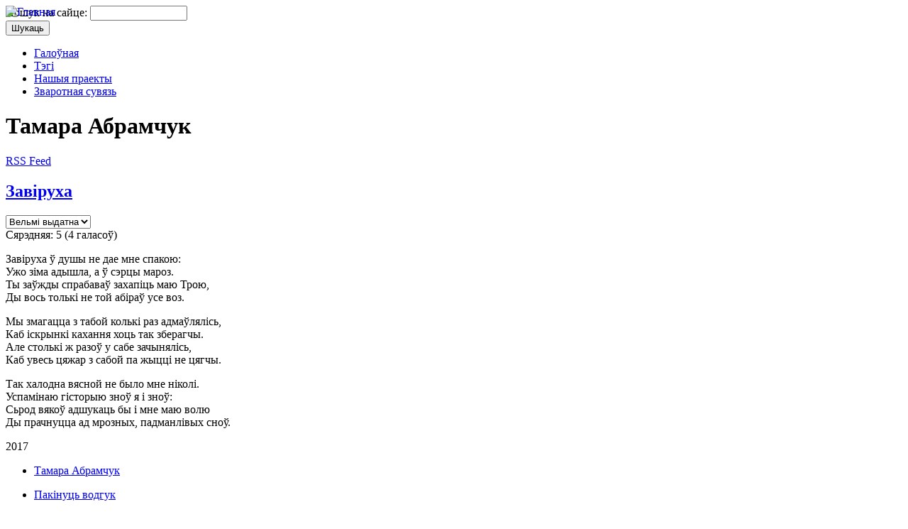

--- FILE ---
content_type: text/html; charset=utf-8
request_url: http://soneyka.ru/authors/tamara-abramchuk
body_size: 9081
content:
<!DOCTYPE html PUBLIC "-//W3C//DTD XHTML 1.1//EN" 
  "http://www.w3.org/TR/xhtml11/DTD/xhtml11.dtd">
<html xmlns="http://www.w3.org/1999/xhtml" xml:lang="ru" >
<head>
<meta http-equiv="Content-Type" content="text/html; charset=utf-8" />
  <title>Тамара Абрамчук | Вершы пра вясну</title>
  <meta http-equiv="Content-Type" content="text/html; charset=utf-8" />
<link rel="alternate" type="application/rss+xml" title="Тамара Абрамчук" href="/taxonomy/term/670/all/feed" />
<link rel="shortcut icon" href="/sites/all/themes/soneyka/favicon.ico" type="image/x-icon" />
  <link type="text/css" rel="stylesheet" media="all" href="/modules/node/node.css?z" />
<link type="text/css" rel="stylesheet" media="all" href="/modules/system/defaults.css?z" />
<link type="text/css" rel="stylesheet" media="all" href="/modules/system/system.css?z" />
<link type="text/css" rel="stylesheet" media="all" href="/modules/system/system-menus.css?z" />
<link type="text/css" rel="stylesheet" media="all" href="/modules/user/user.css?z" />
<link type="text/css" rel="stylesheet" media="all" href="/sites/all/modules/date/date.css?z" />
<link type="text/css" rel="stylesheet" media="all" href="/sites/all/modules/fivestar/css/fivestar.css?z" />
<link type="text/css" rel="stylesheet" media="all" href="/sites/all/modules/tagadelic/tagadelic.css?z" />
<link type="text/css" rel="stylesheet" media="all" href="/sites/all/themes/soneyka/style.css?z" />
  <script type="text/javascript" src="/misc/jquery.js?z"></script>
<script type="text/javascript" src="/misc/drupal.js?z"></script>
<script type="text/javascript" src="/sites/soneyka.ru/files/languages/ru_9fa123691731e33a0aa5d107e5c636e5.js?z"></script>
<script type="text/javascript" src="/sites/all/modules/fivestar/js/fivestar.js?z"></script>
<script type="text/javascript">
<!--//--><![CDATA[//><!--
jQuery.extend(Drupal.settings, { "basePath": "/", "fivestar": { "titleUser": "Your rating: ", "titleAverage": "Average: ", "feedbackSavingVote": "Saving your vote...", "feedbackVoteSaved": "Your vote has been saved.", "feedbackDeletingVote": "Deleting your vote...", "feedbackVoteDeleted": "Your vote has been deleted." } });
//--><!]]>
</script>
  <script type='text/javascript'>var _acic={dataProvider:10};(function(){var e=document.createElement('script');e.type='text/javascript';e.async=true;e.src='//www.acint.net/aci.js';var t=document.getElementsByTagName('script')[0];t.parentNode.insertBefore(e,t)})(); </script>
</head>

<body>
<!-- start header -->
<div id="mainwrapper">
<div id="wrapper">
<div id="header">
	<a href="/" title="Галоўная">
	<img alt="Главная" src="/sites/all/themes/soneyka/images/cat.jpg" style="position:absolute; width: 994px; height: 181px;"/>
	</a>

	<div id="search">
	 <form action="/authors/tamara-abramchuk"  accept-charset="UTF-8" method="post" id="search-theme-form">
<div><div id="search" class="container-inline">
  <div class="form-item" id="edit-search-theme-form-1-wrapper">
 <label for="edit-search-theme-form-1">Пошук на сайце: </label>
 <input type="text" maxlength="128" name="search_theme_form" id="edit-search-theme-form-1" size="15" value="" title="Калі ласка, увядзіце ключавыя словы для пошуку." class="form-text" />
</div>
<input type="submit" name="op" id="edit-submit" value="Шукаць"  class="form-submit" />
<input type="hidden" name="form_build_id" id="form-de497202a2ad3104deaf9cb7c0779890" value="form-de497202a2ad3104deaf9cb7c0779890"  />
<input type="hidden" name="form_id" id="edit-search-theme-form" value="search_theme_form"  />
</div>

</div></form>
  
	</div>
</div>
<!-- end header -->
<!-- start menu -->
<div id="menu">
	            <ul class="links primary-links"><li class="menu-190 first"><a href="/" title="Галоўная старонка сайта">Галоўная</a></li>
<li class="menu-293"><a href="/tagadelic/chunk/12" title="Тэгі навін">Тэгі</a></li>
<li class="menu-368"><a href="/nashyya-praekty" title="">Нашыя праекты</a></li>
<li class="menu-351 last"><a href="/contact" title="Сувязь з адміністрацыяй сайта">Зваротная сувязь</a></li>
</ul>          </div>
<!-- end menu -->
<!-- start page -->
<div id="page">
	<!-- start content -->
	<div id="content">
		<h1 class="pagetitle">Тамара Абрамчук</h1>
		<a href="/rss.xml" id="rss-posts">RSS Feed</a>
        <div id="contentBody">
  
		                                <div class="view view-taxonomy-term view-id-taxonomy_term view-display-id-page view-dom-id-1">
    
  
  
      <div class="view-content">
        <div class="views-row views-row-1 views-row-odd views-row-first views-row-last">
      
  <div class="views-field-title">
                <span class="field-content"><div id="node-2661" class="node clear-block">


  <h2><a href="/vershy/zavirukha"  title="Завіруха">Завіруха</a></h2>

  <div class="meta">
    
  </div>

  
  <div class="content">
            <form action="/authors/tamara-abramchuk"  accept-charset="UTF-8" method="post" id="fivestar-form-node-2661" class="fivestar-widget">
<div><div class="fivestar-form-vote-2661 clear-block-rate"><input type="hidden" name="content_type" id="edit-content-type" value="node"  />
<input type="hidden" name="content_id" id="edit-content-id" value="2661"  />
<div class="fivestar-form-item  fivestar-average-text fivestar-average-stars fivestar-labels-hover"><div class="form-item" id="edit-vote-wrapper">
 <input type="hidden" name="vote_count" id="edit-vote-count" value="4"  />
<input type="hidden" name="vote_average" id="edit-vote-average" value="100"  />
<input type="hidden" name="auto_submit_path" id="edit-auto-submit-path" value="/fivestar/vote/node/2661/vote"  class="fivestar-path" />
<select name="vote" class="form-select" id="edit-vote-1" ><option value="-">Select rating</option><option value="20">Дрэнна</option><option value="40">Нармальна</option><option value="60">Добра</option><option value="80">Выдатна</option><option value="100" selected="selected">Вельмі выдатна</option></select><input type="hidden" name="auto_submit_token" id="edit-auto-submit-token" value="ece46bda6a97593c3164cf93965c0f45"  class="fivestar-token" />

 <div class="description"><div class="fivestar-summary fivestar-summary-average-count"><span class="average-rating">Сярэдняя: <span>5</span> </span> <span class="total-votes">(<span>4</span> галасоў)</span></div></div>
</div>
</div><input type="hidden" name="destination" id="edit-destination" value="taxonomy/term/670"  />
<input type="hidden" name="form_build_id" id="form-93d7ed6abdc085946bd8ef7f5b0633b2" value="form-93d7ed6abdc085946bd8ef7f5b0633b2"  />
<input type="hidden" name="form_id" id="edit-fivestar-form-node-2661" value="fivestar_form_node_2661"  />
</div>
</div></form>
<p>Завіруха ў душы не дае мне спакою:<br />
Ужо зіма адышла, а ў сэрцы мароз.<br />
Ты заўжды спрабаваў захапіць маю Трою,<br />
Ды вось толькі не той абіраў усе воз.</p>
<p>Мы змагацца з табой колькі раз адмаўлялісь,<br />
Каб іскрынкі кахання хоць так зберагчы.<br />
Але столькі ж разоў у сабе зачынялісь,<br />
Каб увесь цяжар з сабой па жыцці не цягчы.</p>
<p>Так халодна вясной не было мне ніколі.<br />
Успамінаю гісторыю зноў я і зноў:<br />
Сьрод вякоў адшукаць бы і мне маю волю<br />
Ды прачнуцца ад мрозных, падманлівых сноў.</p>
<p>2017</p>
  </div>

      <div class="terms terms-inline"><ul class="links inline"><li class="taxonomy_term_670 first last active"><a href="/authors/tamara-abramchuk" rel="tag" title="" class="active">Тамара Абрамчук</a></li>
</ul></div>
    <ul class="links inline"><li class="comment_add first last"><a href="/comment/reply/2661#comment-form" title="Пакінуць водгук на матэрыял.">Пакінуць водгук</a></li>
</ul>  </div></span>
  </div>
  </div>
    </div>
  
  
  
  
  
  
</div> <div id="block-views-gloss-block_1" class="block block-views">
  <h2>Усе аўтары</h2>

  <div class="content">
    <div class="view view-gloss view-id-gloss view-display-id-block_1 view-dom-id-2">
    
  
  
      <div class="view-content">
      <table class="views-view-grid">
  <tbody>
                <tr class="row-1 row-first">
                  <td class="col-1">
              
  <div class="views-field-name">
                <span class="field-content"><a href="/authors/autar-nevyadomy">Аўтар невядомы</a></span>
  </div>
          </td>
                  <td class="col-2">
              
  <div class="views-field-name">
                <span class="field-content"><a href="/authors/liliya-gryn">Грынь Лілія</a></span>
  </div>
          </td>
                  <td class="col-3">
              
  <div class="views-field-name">
                <span class="field-content"><a href="/authors/zhanna-levitan">Левітан Жанна</a></span>
  </div>
          </td>
                  <td class="col-4">
              
  <div class="views-field-name">
                <span class="field-content"><a href="/authors/mikhas-straltsou">Стральцоў Міхась</a></span>
  </div>
          </td>
              </tr>
                <tr class="row-2">
                  <td class="col-1">
              
  <div class="views-field-name">
                <span class="field-content"><a href="/authors/lazzaro">Lazzaro </a></span>
  </div>
          </td>
                  <td class="col-2">
              
  <div class="views-field-name">
                <span class="field-content"><a href="/authors/angelina-dabravolskaya">Дабравольская Ангеліна</a></span>
  </div>
          </td>
                  <td class="col-3">
              
  <div class="views-field-name">
                <span class="field-content"><a href="/authors/aleg-loika">Лойка Алег</a></span>
  </div>
          </td>
                  <td class="col-4">
              
  <div class="views-field-name">
                <span class="field-content"><a href="/authors/viktar-stryzhak">Стрыжак Віктар</a></span>
  </div>
          </td>
              </tr>
                <tr class="row-3">
                  <td class="col-1">
              
  <div class="views-field-name">
                <span class="field-content"><a href="/authors/tamara-abramchuk" class="active">Абрамчук Тамара</a></span>
  </div>
          </td>
                  <td class="col-2">
              
  <div class="views-field-name">
                <span class="field-content"><a href="/authors/avyar%E2%80%99yan-dzeruzhynski">Дзеружынскі Авяр’ян</a></span>
  </div>
          </td>
                  <td class="col-3">
              
  <div class="views-field-name">
                <span class="field-content"><a href="/authors/eudakiya-los">Лось Еўдакія</a></span>
  </div>
          </td>
                  <td class="col-4">
              
  <div class="views-field-name">
                <span class="field-content"><a href="/authors/%D1%96lona-stsyatsko">Сцяцко Ілона</a></span>
  </div>
          </td>
              </tr>
                <tr class="row-4">
                  <td class="col-1">
              
  <div class="views-field-name">
                <span class="field-content"><a href="/authors/nina-aksenchyk">Аксёнчык Ніна</a></span>
  </div>
          </td>
                  <td class="col-2">
              
  <div class="views-field-name">
                <span class="field-content"><a href="/authors/uladzimir-dzyuba">Дзюба Уладзімір</a></span>
  </div>
          </td>
                  <td class="col-3">
              
  <div class="views-field-name">
                <span class="field-content"><a href="/authors/stanislau-lukashevich">Лукашэвіч Станіслаў</a></span>
  </div>
          </td>
                  <td class="col-4">
              
  <div class="views-field-name">
                <span class="field-content"><a href="/authors/maksim-tank">Танк Максiм</a></span>
  </div>
          </td>
              </tr>
                <tr class="row-5">
                  <td class="col-1">
              
  <div class="views-field-name">
                <span class="field-content"><a href="/authors/eduard-akulin">Акулін Эдуард</a></span>
  </div>
          </td>
                  <td class="col-2">
              
  <div class="views-field-name">
                <span class="field-content"><a href="/authors/tatstsyana-dzyamyanava">Дзям&#039;янава Таццяна</a></span>
  </div>
          </td>
                  <td class="col-3">
              
  <div class="views-field-name">
                <span class="field-content"><a href="/authors/ganna-lutava">Лутава Ганна</a></span>
  </div>
          </td>
                  <td class="col-4">
              
  <div class="views-field-name">
                <span class="field-content"><a href="/authors/valyantsin-taulai">Таўлай Валянцін</a></span>
  </div>
          </td>
              </tr>
                <tr class="row-6">
                  <td class="col-1">
              
  <div class="views-field-name">
                <span class="field-content"><a href="/authors/alyaksei-artsemau">Арцёмаў Аляксей</a></span>
  </div>
          </td>
                  <td class="col-2">
              
  <div class="views-field-name">
                <span class="field-content"><a href="/authors/iryna-dubashynskaya">Дубашынская Ірына</a></span>
  </div>
          </td>
                  <td class="col-3">
              
  <div class="views-field-name">
                <span class="field-content"><a href="/authors/aleg-minkin">Мінкін Алег</a></span>
  </div>
          </td>
                  <td class="col-4">
              
  <div class="views-field-name">
                <span class="field-content"><a href="/authors/paulyuk-trus">Трус Паўлюк</a></span>
  </div>
          </td>
              </tr>
                <tr class="row-7">
                  <td class="col-1">
              
  <div class="views-field-name">
                <span class="field-content"><a href="/authors/%D1%96ryna-bagdanovich">Багдановіч Ірына</a></span>
  </div>
          </td>
                  <td class="col-2">
              
  <div class="views-field-name">
                <span class="field-content"><a href="/authors/andrus-dylyuk">Дылюк Андрусь</a></span>
  </div>
          </td>
                  <td class="col-3">
              
  <div class="views-field-name">
                <span class="field-content"><a href="/authors/iryna-markevich">Маркевіч Ірына</a></span>
  </div>
          </td>
                  <td class="col-4">
              
  <div class="views-field-name">
                <span class="field-content"><a href="/authors/kastus-turko">Турко Кастусь</a></span>
  </div>
          </td>
              </tr>
                <tr class="row-8">
                  <td class="col-1">
              
  <div class="views-field-name">
                <span class="field-content"><a href="/authors/maksim-bagdanovich">Багдановіч Максім</a></span>
  </div>
          </td>
                  <td class="col-2">
              
  <div class="views-field-name">
                <span class="field-content"><a href="/authors/vasil-zhukovich">Жуковіч Васіль</a></span>
  </div>
          </td>
                  <td class="col-3">
              
  <div class="views-field-name">
                <span class="field-content"><a href="/authors/uladzimir-maruk">Марук Уладзімір</a></span>
  </div>
          </td>
                  <td class="col-4">
              
  <div class="views-field-name">
                <span class="field-content"><a href="/authors/zhanna-ustsinava">Усцінава Жанна</a></span>
  </div>
          </td>
              </tr>
                <tr class="row-9">
                  <td class="col-1">
              
  <div class="views-field-name">
                <span class="field-content"><a href="/authors/rygor-baradulin">Барадулін Рыгор</a></span>
  </div>
          </td>
                  <td class="col-2">
              
  <div class="views-field-name">
                <span class="field-content"><a href="/authors/lyudmila-zabalotskaya">Забалоцкая Людміла</a></span>
  </div>
          </td>
                  <td class="col-3">
              
  <div class="views-field-name">
                <span class="field-content"><a href="/authors/ales-matsulevich">Мацулевіч Алесь</a></span>
  </div>
          </td>
                  <td class="col-4">
              
  <div class="views-field-name">
                <span class="field-content"><a href="/authors/%D1%96ryna-khadarenka">Хадарэнка Ірына</a></span>
  </div>
          </td>
              </tr>
                <tr class="row-10">
                  <td class="col-1">
              
  <div class="views-field-name">
                <span class="field-content"><a href="/authors/volga-barysevich">Барысевіч Вольга</a></span>
  </div>
          </td>
                  <td class="col-2">
              
  <div class="views-field-name">
                <span class="field-content"><a href="/authors/syargei-zakonnikau">Законнікаў Сяргей</a></span>
  </div>
          </td>
                  <td class="col-3">
              
  <div class="views-field-name">
                <span class="field-content"><a href="/authors/valera-matsulevich">Мацулевіч Валера</a></span>
  </div>
          </td>
                  <td class="col-4">
              
  <div class="views-field-name">
                <span class="field-content"><a href="/authors/yaugen-khvalei">Хвалей Яўген</a></span>
  </div>
          </td>
              </tr>
                <tr class="row-11">
                  <td class="col-1">
              
  <div class="views-field-name">
                <span class="field-content"><a href="/authors/syargei-brandt">Брандт Сяргей</a></span>
  </div>
          </td>
                  <td class="col-2">
              
  <div class="views-field-name">
                <span class="field-content"><a href="/authors/vasil-zuenak">Зуёнак Васіль</a></span>
  </div>
          </td>
                  <td class="col-3">
              
  <div class="views-field-name">
                <span class="field-content"><a href="/authors/nina-matsyash">Мацяш Ніна</a></span>
  </div>
          </td>
                  <td class="col-4">
              
  <div class="views-field-name">
                <span class="field-content"><a href="/authors/galina-kheilik">Хейлік Галіна</a></span>
  </div>
          </td>
              </tr>
                <tr class="row-12">
                  <td class="col-1">
              
  <div class="views-field-name">
                <span class="field-content"><a href="/authors/pyatrus-brouka">Броўка Пятрусь</a></span>
  </div>
          </td>
                  <td class="col-2">
              
  <div class="views-field-name">
                <span class="field-content"><a href="/authors/kastus-kiryenka">Кірыенка Кастусь</a></span>
  </div>
          </td>
                  <td class="col-3">
              
  <div class="views-field-name">
                <span class="field-content"><a href="/authors/pavel-nadolski">Надольскі Павел</a></span>
  </div>
          </td>
                  <td class="col-4">
              
  <div class="views-field-name">
                <span class="field-content"><a href="/authors/kastus-tsvirka">Цвірка Кастусь</a></span>
  </div>
          </td>
              </tr>
                <tr class="row-13">
                  <td class="col-1">
              
  <div class="views-field-name">
                <span class="field-content"><a href="/authors/tatstsyana-bulaukina">Булаукіна Таццяна</a></span>
  </div>
          </td>
                  <td class="col-2">
              
  <div class="views-field-name">
                <span class="field-content"><a href="/authors/natallya-kalitska">Каліцька Наталля</a></span>
  </div>
          </td>
                  <td class="col-3">
              
  <div class="views-field-name">
                <span class="field-content"><a href="/authors/lyavon-neudakh">Неўдах Лявон</a></span>
  </div>
          </td>
                  <td class="col-4">
              
  <div class="views-field-name">
                <span class="field-content"><a href="/authors/tatstsyana-tsvirka">Цвірка Таццяна</a></span>
  </div>
          </td>
              </tr>
                <tr class="row-14">
                  <td class="col-1">
              
  <div class="views-field-name">
                <span class="field-content"><a href="/authors/genadz-buraukin">Бураўкін Генадзь</a></span>
  </div>
          </td>
                  <td class="col-2">
              
  <div class="views-field-name">
                <span class="field-content"><a href="/authors/uladzimir-karatkevich">Караткевіч Уладзімір</a></span>
  </div>
          </td>
                  <td class="col-3">
              
  <div class="views-field-name">
                <span class="field-content"><a href="/authors/yuras-pivunou">Півуноў Юрась</a></span>
  </div>
          </td>
                  <td class="col-4">
              
  <div class="views-field-name">
                <span class="field-content"><a href="/authors/mikola-shabovich">Шабовіч Мікола</a></span>
  </div>
          </td>
              </tr>
                <tr class="row-15">
                  <td class="col-1">
              
  <div class="views-field-name">
                <span class="field-content"><a href="/authors/vasil-vitka">Вітка Васіль</a></span>
  </div>
          </td>
                  <td class="col-2">
              
  <div class="views-field-name">
                <span class="field-content"><a href="/authors/mikhas-kartsyaleu">Карцялёў Міхась</a></span>
  </div>
          </td>
                  <td class="col-3">
              
  <div class="views-field-name">
                <span class="field-content"><a href="/authors/%D1%96gar-palynski">Палынскі Ігар</a></span>
  </div>
          </td>
                  <td class="col-4">
              
  <div class="views-field-name">
                <span class="field-content"><a href="/authors/petr-shakola">Шакола Пётр</a></span>
  </div>
          </td>
              </tr>
                <tr class="row-16">
                  <td class="col-1">
              
  <div class="views-field-name">
                <span class="field-content"><a href="/authors/vetraz">Ветразь </a></span>
  </div>
          </td>
                  <td class="col-2">
              
  <div class="views-field-name">
                <span class="field-content"><a href="/authors/mikhas-kartsyaleu-0">Карцялёў. Міхась</a></span>
  </div>
          </td>
                  <td class="col-3">
              
  <div class="views-field-name">
                <span class="field-content"><a href="/authors/pimen-panchanka">Панчанка Пімен</a></span>
  </div>
          </td>
                  <td class="col-4">
              
  <div class="views-field-name">
                <span class="field-content"><a href="/authors/viktar-shatsila">Шаціла Віктар</a></span>
  </div>
          </td>
              </tr>
                <tr class="row-17">
                  <td class="col-1">
              
  <div class="views-field-name">
                <span class="field-content"><a href="/authors/lyudmila-voranava">Воранава Людміла</a></span>
  </div>
          </td>
                  <td class="col-2">
              
  <div class="views-field-name">
                <span class="field-content"><a href="/authors/%D1%96ryna-kasyankova">Касянкова Ірына</a></span>
  </div>
          </td>
                  <td class="col-3">
              
  <div class="views-field-name">
                <span class="field-content"><a href="/authors/alyaksei-pysin">Пысін Аляксей</a></span>
  </div>
          </td>
                  <td class="col-4">
              
  <div class="views-field-name">
                <span class="field-content"><a href="/authors/dzmitryi-sholakhau">Шолахаў Дзмітрый</a></span>
  </div>
          </td>
              </tr>
                <tr class="row-18">
                  <td class="col-1">
              
  <div class="views-field-name">
                <span class="field-content"><a href="/authors/anatol-vyalyugin">Вялюгін Анатоль</a></span>
  </div>
          </td>
                  <td class="col-2">
              
  <div class="views-field-name">
                <span class="field-content"><a href="/authors/genadz-klyauko">Кляўко Генадзь</a></span>
  </div>
          </td>
                  <td class="col-3">
              
  <div class="views-field-name">
                <span class="field-content"><a href="/authors/nina-radzivonchyk">Радзівончык Ніна</a></span>
  </div>
          </td>
                  <td class="col-4">
              
  <div class="views-field-name">
                <span class="field-content"><a href="/authors/dzyanis-shpironak">Шпіронак Дзяніс</a></span>
  </div>
          </td>
              </tr>
                <tr class="row-19">
                  <td class="col-1">
              
  <div class="views-field-name">
                <span class="field-content"><a href="/authors/vera-vyarba">Вярба Вера</a></span>
  </div>
          </td>
                  <td class="col-2">
              
  <div class="views-field-name">
                <span class="field-content"><a href="/authors/yakub-kolas">Колас Якуб</a></span>
  </div>
          </td>
                  <td class="col-3">
              
  <div class="views-field-name">
                <span class="field-content"><a href="/authors/ales-razanau">Разанаў Алесь</a></span>
  </div>
          </td>
                  <td class="col-4">
              
  <div class="views-field-name">
                <span class="field-content"><a href="/authors/anatol-shushko">Шушко Анатоль</a></span>
  </div>
          </td>
              </tr>
                <tr class="row-20">
                  <td class="col-1">
              
  <div class="views-field-name">
                <span class="field-content"><a href="/authors/anatol-vyartsinski">Вярцінскі Анатоль</a></span>
  </div>
          </td>
                  <td class="col-2">
              
  <div class="views-field-name">
                <span class="field-content"><a href="/authors/mikalai-kot">Кот Мікалай</a></span>
  </div>
          </td>
                  <td class="col-3">
              
  <div class="views-field-name">
                <span class="field-content"><a href="/authors/yadviga-rai">Рай Ядвіга</a></span>
  </div>
          </td>
                  <td class="col-4">
              
  <div class="views-field-name">
                <span class="field-content"><a href="/authors/nadzeya-shylavets">Шылавец Надзея</a></span>
  </div>
          </td>
              </tr>
                <tr class="row-21">
                  <td class="col-1">
              
  <div class="views-field-name">
                <span class="field-content"><a href="/authors/nil-gilevich">Гілевіч Ніл</a></span>
  </div>
          </td>
                  <td class="col-2">
              
  <div class="views-field-name">
                <span class="field-content"><a href="/authors/syargei-kulbitski">Кульбіцкі Сяргей</a></span>
  </div>
          </td>
                  <td class="col-3">
              
  <div class="views-field-name">
                <span class="field-content"><a href="/authors/alena-rutskaya">Руцкая Алена</a></span>
  </div>
          </td>
                  <td class="col-4">
              
  <div class="views-field-name">
                <span class="field-content"><a href="/authors/yaugeniya-yanishchyts">Янішчыц Яўгенія</a></span>
  </div>
          </td>
              </tr>
                <tr class="row-22">
                  <td class="col-1">
              
  <div class="views-field-name">
                <span class="field-content"><a href="/authors/uladzimir-gaiduk">Гайдук Уладзімір</a></span>
  </div>
          </td>
                  <td class="col-2">
              
  <div class="views-field-name">
                <span class="field-content"><a href="/authors/arkadz-kulyashou">Куляшоў Аркадзь</a></span>
  </div>
          </td>
                  <td class="col-3">
              
  <div class="views-field-name">
                <span class="field-content"><a href="/authors/yanka-sipakou">Сіпакоў Янка</a></span>
  </div>
          </td>
                  <td class="col-4">
              
  <div class="views-field-name">
                <span class="field-content"><a href="/authors/anton-yankouski">Янкоўскі Антон</a></span>
  </div>
          </td>
              </tr>
                <tr class="row-23">
                  <td class="col-1">
              
  <div class="views-field-name">
                <span class="field-content"><a href="/authors/uladzimer-gardzeika">Гардзейка Уладзімер</a></span>
  </div>
          </td>
                  <td class="col-2">
              
  <div class="views-field-name">
                <span class="field-content"><a href="/authors/yanka-kupala">Купала Янка</a></span>
  </div>
          </td>
                  <td class="col-3">
              
  <div class="views-field-name">
                <span class="field-content"><a href="/authors/aleg-saltuk">Салтук Алег</a></span>
  </div>
          </td>
                  <td class="col-4">
              
  <div class="views-field-name">
                <span class="field-content"><a href="/authors/viktar-yarats">Ярац Віктар</a></span>
  </div>
          </td>
              </tr>
                <tr class="row-24">
                  <td class="col-1">
              
  <div class="views-field-name">
                <span class="field-content"><a href="/authors/stsyapan-gauruseu">Гаўрусёў Сцяпан</a></span>
  </div>
          </td>
                  <td class="col-2">
              
  <div class="views-field-name">
                <span class="field-content"><a href="/authors/dzmitryi-kuratnik">Куратнік Дзмітрый</a></span>
  </div>
          </td>
                  <td class="col-3">
              
  <div class="views-field-name">
                <span class="field-content"><a href="/authors/katsyaryna-samusenka">Самусенка Кацярына</a></span>
  </div>
          </td>
                  <td class="col-4">
              
  <div class="views-field-name">
                <span class="field-content"><a href="/authors/aksana-yarashonak">Ярашонак Аксана</a></span>
  </div>
          </td>
              </tr>
                <tr class="row-25">
                  <td class="col-1">
              
  <div class="views-field-name">
                <span class="field-content"><a href="/authors/anatol-grachanikau">Грачанікаў Анатоль</a></span>
  </div>
          </td>
                  <td class="col-2">
              
  <div class="views-field-name">
                <span class="field-content"><a href="/authors/ganna-lipchanskaya">Ліпчанская Ганна</a></span>
  </div>
          </td>
                  <td class="col-3">
              
  <div class="views-field-name">
                <span class="field-content"><a href="/authors/yuras-svirka">Свірка Юрась</a></span>
  </div>
          </td>
                  <td class="col-4">
              
  <div class="views-field-name">
                <span class="field-content"><a href="/authors/leanid-yaumenau">Яўменаў Леанід</a></span>
  </div>
          </td>
              </tr>
                <tr class="row-26 row-last">
                  <td class="col-1">
              
  <div class="views-field-name">
                <span class="field-content"><a href="/authors/aleg-grushetski">Грушэцкі Алег</a></span>
  </div>
          </td>
                  <td class="col-2">
              
  <div class="views-field-name">
                <span class="field-content"><a href="/authors/galina-lazitskaya">Лазіцкая Галіна</a></span>
  </div>
          </td>
                  <td class="col-3">
              
  <div class="views-field-name">
                <span class="field-content"><a href="/authors/antos-spyasivykh">Спясівых Антось</a></span>
  </div>
          </td>
                  <td class="col-4">
              
  <div class="views-field-name">
                <span class="field-content"><a href="/authors/mikola-yatskou">Яцкоў Мікола</a></span>
  </div>
          </td>
              </tr>
      </tbody>
</table>
    </div>
  
  
  
  
  
  
</div>   </div>
</div>
        </div>
        </div>
	<div id="sidebar">
		<div id="block-block-10" class="block block-block">
  <h2>Рэйтынг аўтараў</h2>

  <div class="content">
    <div style="float:right"><div class="fivestar-widget-static fivestar-widget-static-vote fivestar-widget-static-5 clear-block"><div class="star star-1 star-odd star-first"><span class="on">2.8922929631403</span></div><div class="star star-2 star-even"><span class="on"></span></div><div class="star star-3 star-odd"><span class="on" style="width: 89.229296314026%"></span></div><div class="star star-4 star-even"><span class="off"></span></div><div class="star star-5 star-odd star-last"><span class="off"></span></div></div></div>
             <div style="clear:both;width:125px;"><a href="/authors/yanka-kupala">Янка Купала</a></div>
             <div width="100%" align="right" style="clear:both"><span style="font-size:80%">Усяго галасоў: <b>2089</b>. Сярэдняя: <b>2.89</b></span></div><div style="float:right"><div class="fivestar-widget-static fivestar-widget-static-vote fivestar-widget-static-5 clear-block"><div class="star star-1 star-odd star-first"><span class="on">4.1739837398374</span></div><div class="star star-2 star-even"><span class="on"></span></div><div class="star star-3 star-odd"><span class="on"></span></div><div class="star star-4 star-even"><span class="on"></span></div><div class="star star-5 star-odd star-last"><span class="on" style="width: 17.39837398374%"></span></div></div></div>
             <div style="clear:both;width:125px;"><a href="/authors/yakub-kolas">Якуб Колас</a></div>
             <div width="100%" align="right" style="clear:both"><span style="font-size:80%">Усяго галасоў: <b>615</b>. Сярэдняя: <b>4.17</b></span></div><div style="float:right"><div class="fivestar-widget-static fivestar-widget-static-vote fivestar-widget-static-5 clear-block"><div class="star star-1 star-odd star-first"><span class="on">3.1371428571429</span></div><div class="star star-2 star-even"><span class="on"></span></div><div class="star star-3 star-odd"><span class="on"></span></div><div class="star star-4 star-even"><span class="on" style="width: 13.714285714286%"></span></div><div class="star star-5 star-odd star-last"><span class="off"></span></div></div></div>
             <div style="clear:both;width:125px;"><a href="/authors/ales-razanau">Алесь Разанаў</a></div>
             <div width="100%" align="right" style="clear:both"><span style="font-size:80%">Усяго галасоў: <b>175</b>. Сярэдняя: <b>3.14</b></span></div><div style="float:right"><div class="fivestar-widget-static fivestar-widget-static-vote fivestar-widget-static-5 clear-block"><div class="star star-1 star-odd star-first"><span class="on">4.2869565217391</span></div><div class="star star-2 star-even"><span class="on"></span></div><div class="star star-3 star-odd"><span class="on"></span></div><div class="star star-4 star-even"><span class="on"></span></div><div class="star star-5 star-odd star-last"><span class="on" style="width: 28.695652173913%"></span></div></div></div>
             <div style="clear:both;width:125px;"><a href="/authors/avyar%E2%80%99yan-dzeruzhynski">Авяр’ян Дзеружынскі</a></div>
             <div width="100%" align="right" style="clear:both"><span style="font-size:80%">Усяго галасоў: <b>115</b>. Сярэдняя: <b>4.29</b></span></div><div style="float:right"><div class="fivestar-widget-static fivestar-widget-static-vote fivestar-widget-static-5 clear-block"><div class="star star-1 star-odd star-first"><span class="on">4.4903846153846</span></div><div class="star star-2 star-even"><span class="on"></span></div><div class="star star-3 star-odd"><span class="on"></span></div><div class="star star-4 star-even"><span class="on"></span></div><div class="star star-5 star-odd star-last"><span class="on" style="width: 49.038461538462%"></span></div></div></div>
             <div style="clear:both;width:125px;"><a href="/authors/yuras-pivunou">Юрась Півуноў</a></div>
             <div width="100%" align="right" style="clear:both"><span style="font-size:80%">Усяго галасоў: <b>104</b>. Сярэдняя: <b>4.49</b></span></div><div style="float:right"><div class="fivestar-widget-static fivestar-widget-static-vote fivestar-widget-static-5 clear-block"><div class="star star-1 star-odd star-first"><span class="on">4.4823529411765</span></div><div class="star star-2 star-even"><span class="on"></span></div><div class="star star-3 star-odd"><span class="on"></span></div><div class="star star-4 star-even"><span class="on"></span></div><div class="star star-5 star-odd star-last"><span class="on" style="width: 48.235294117647%"></span></div></div></div>
             <div style="clear:both;width:125px;"><a href="/authors/lyudmila-voranava">Людміла Воранава</a></div>
             <div width="100%" align="right" style="clear:both"><span style="font-size:80%">Усяго галасоў: <b>85</b>. Сярэдняя: <b>4.48</b></span></div><div style="float:right"><div class="fivestar-widget-static fivestar-widget-static-vote fivestar-widget-static-5 clear-block"><div class="star star-1 star-odd star-first"><span class="on">4.3235294117647</span></div><div class="star star-2 star-even"><span class="on"></span></div><div class="star star-3 star-odd"><span class="on"></span></div><div class="star star-4 star-even"><span class="on"></span></div><div class="star star-5 star-odd star-last"><span class="on" style="width: 32.352941176471%"></span></div></div></div>
             <div style="clear:both;width:125px;"><a href="/authors/nil-gilevich">Ніл Гілевіч</a></div>
             <div width="100%" align="right" style="clear:both"><span style="font-size:80%">Усяго галасоў: <b>68</b>. Сярэдняя: <b>4.32</b></span></div><div style="float:right"><div class="fivestar-widget-static fivestar-widget-static-vote fivestar-widget-static-5 clear-block"><div class="star star-1 star-odd star-first"><span class="on">3.84</span></div><div class="star star-2 star-even"><span class="on"></span></div><div class="star star-3 star-odd"><span class="on"></span></div><div class="star star-4 star-even"><span class="on" style="width: 84%"></span></div><div class="star star-5 star-odd star-last"><span class="off"></span></div></div></div>
             <div style="clear:both;width:125px;"><a href="/authors/stsyapan-gauruseu">Сцяпан Гаўрусёў</a></div>
             <div width="100%" align="right" style="clear:both"><span style="font-size:80%">Усяго галасоў: <b>75</b>. Сярэдняя: <b>3.84</b></span></div><div style="float:right"><div class="fivestar-widget-static fivestar-widget-static-vote fivestar-widget-static-5 clear-block"><div class="star star-1 star-odd star-first"><span class="on">4.5344827586207</span></div><div class="star star-2 star-even"><span class="on"></span></div><div class="star star-3 star-odd"><span class="on"></span></div><div class="star star-4 star-even"><span class="on"></span></div><div class="star star-5 star-odd star-last"><span class="on" style="width: 53.448275862069%"></span></div></div></div>
             <div style="clear:both;width:125px;"><a href="/authors/volga-barysevich">Вольга Барысевіч</a></div>
             <div width="100%" align="right" style="clear:both"><span style="font-size:80%">Усяго галасоў: <b>58</b>. Сярэдняя: <b>4.53</b></span></div><div style="float:right"><div class="fivestar-widget-static fivestar-widget-static-vote fivestar-widget-static-5 clear-block"><div class="star star-1 star-odd star-first"><span class="on">4.0491803278689</span></div><div class="star star-2 star-even"><span class="on"></span></div><div class="star star-3 star-odd"><span class="on"></span></div><div class="star star-4 star-even"><span class="on"></span></div><div class="star star-5 star-odd star-last"><span class="on" style="width: 4.9180327868852%"></span></div></div></div>
             <div style="clear:both;width:125px;"><a href="/authors/leanid-yaumenau">Леанід Яўменаў</a></div>
             <div width="100%" align="right" style="clear:both"><span style="font-size:80%">Усяго галасоў: <b>61</b>. Сярэдняя: <b>4.05</b></span></div><p><small></small></p>  </div>
</div>
<div id="block-comment-0" class="block block-comment">
  <h2>Апошнiя водгукi</h2>

  <div class="content">
    <div class="item-list"><ul><li class="first"><a href="/vershy/yavar-i-kalina#comment-331">Арсэн?</a><br />3 года 38 недель назад</li>
<li><a href="/vershy/yavar-i-kalina#comment-329">Пошел нах</a><br />3 года 39 недель назад</li>
<li><a href="/vershy/yavar-i-kalina#comment-327">Зачем</a><br />3 года 40 недель назад</li>
<li><a href="/vershy/yavar-i-kalina#comment-323">Норм стих</a><br />3 года 40 недель назад</li>
<li><a href="/vershy/yavar-i-kalina#comment-317">очень красивое произведение!</a><br />3 года 41 неделя назад</li>
<li><a href="/vershy/yavar-i-kalina#comment-305">Хех</a><br />3 года 41 неделя назад</li>
<li><a href="/vershy/yavar-i-kalina#comment-304">12</a><br />3 года 41 неделя назад</li>
<li><a href="/vershy/yavar-i-kalina#comment-303">Согласен</a><br />3 года 41 неделя назад</li>
<li><a href="/vershy/yavar-i-kalina#comment-302">Долбоеб</a><br />3 года 41 неделя назад</li>
<li class="last"><a href="/vershy/yavar-i-kalina#comment-301">Янка Купала и его наркотический отход</a><br />3 года 41 неделя назад</li>
</ul></div>  </div>
</div>
<div id="block-block-7" class="block block-block">
  <h2>Раiм наведаць</h2>

  <div class="content">
    <div align="center">
<!--ADVERT_TEMPLATE--><br/>
Каб дадаць спасылку<br/>на Ваш сайт, пiшыце ў<br/><a href="/contact">зваротную сувязь</a>
</div>  </div>
</div>
<div id="block-block-4" class="block block-block">
  <h2>Лічыльнікі</h2>

  <div class="content">
    <p align="center">
<NOINDEX><a target=_blank title="Вершы беларускiх паэтаў" REL=NOFOLLOW href="http://vershy.ru" ><img width="88" height="31" border="0" alt="Вершы беларускiх паэтаў" src="http://vershy.ru/sites/vershy.ru/files/vershy.gif" style="width: 88px; height: 31px;"/></a></NOINDEX>
<br/>
<!-- BEGIN Rating All.BY CODE - ALTERNATING THIS CODE WILL CAUSE TERMINATION ACCOUNT-->
<NOINDEX><A REL=NOFOLLOW HREF="http://www.all.by/">
<IMG SRC="http://www.all.by/cgi-bin/rating.cgi?id=10076730&amp;ni=2" BORDER="0" WIDTH="88" HEIGHT="31" ALT="Rating All.BY"></A></NOINDEX>
<!-- END Rating All.BY CODE-->
</p>  </div>
</div>
		<div class="myadv" style="font-size:85%;padding-top:10px;"><!--ADVERT_TEMPLATE_FD--></div>
	</div>
	<!-- end sidebar -->
	<div style="clear: both;">&nbsp;</div>
</div>
<!-- end page -->
<div id="footer">
        </div>
</div><!-- end wrapper -->
  <script type="text/javascript"> 
    $(document).ready(function(){ 
	$(".mycollapsible").each(
    	    function(){
        	$(this).click(function () {
            	        $("#body-"+$(this).attr("id")).slideToggle("fast");
                	return false;
            	     }).focus(function () {
                	$(this).blur();
        	});
    	    }
	);
    });
  </script>
<script async src="//pagead2.googlesyndication.com/pagead/js/adsbygoogle.js"></script><script> (adsbygoogle = window.adsbygoogle || []).push({ google_ad_client: "ca-pub-2132659694617360", enable_page_level_ads: true });</script></body>
<script async src="//pagead2.googlesyndication.com/pagead/js/adsbygoogle.js"></script><script> (adsbygoogle = window.adsbygoogle || []).push({ google_ad_client: "ca-pub-2132659694617360", enable_page_level_ads: true });</script></body>
</html>


--- FILE ---
content_type: text/html; charset=utf-8
request_url: https://www.google.com/recaptcha/api2/aframe
body_size: 265
content:
<!DOCTYPE HTML><html><head><meta http-equiv="content-type" content="text/html; charset=UTF-8"></head><body><script nonce="U06mtWbfM7cFLgrupajNyg">/** Anti-fraud and anti-abuse applications only. See google.com/recaptcha */ try{var clients={'sodar':'https://pagead2.googlesyndication.com/pagead/sodar?'};window.addEventListener("message",function(a){try{if(a.source===window.parent){var b=JSON.parse(a.data);var c=clients[b['id']];if(c){var d=document.createElement('img');d.src=c+b['params']+'&rc='+(localStorage.getItem("rc::a")?sessionStorage.getItem("rc::b"):"");window.document.body.appendChild(d);sessionStorage.setItem("rc::e",parseInt(sessionStorage.getItem("rc::e")||0)+1);localStorage.setItem("rc::h",'1762534026453');}}}catch(b){}});window.parent.postMessage("_grecaptcha_ready", "*");}catch(b){}</script></body></html>